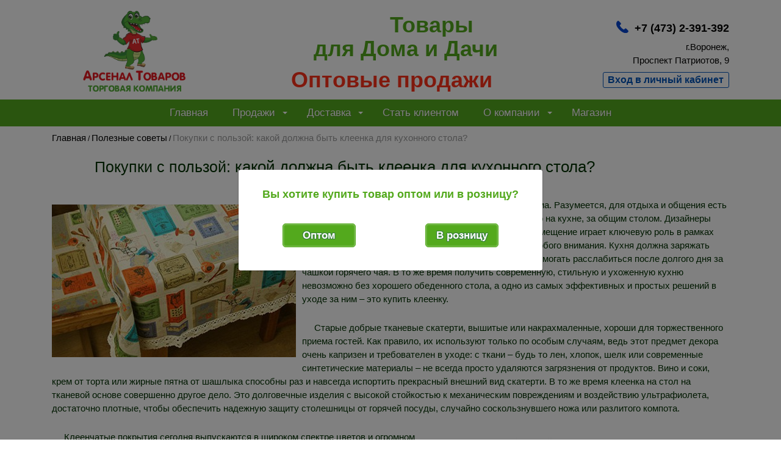

--- FILE ---
content_type: text/html; charset=UTF-8
request_url: https://arsenaltovarov.ru/508
body_size: 9817
content:
<!doctype html>
<html lang="ru">
	<head>	
		<meta http-equiv="content-type" content="text/html; charset=utf-8">
		<meta name="viewport" content="width=device-width, initial-scale=1, shrink-to-fit=no">
		<title>Покупки с пользой: какой должна быть клеенка для кухонного стола?. Советы и рекомендации для вашего дома от компании Арсенал Товаров.</title>
		<meta name="description" content="Покупки с пользой: какой должна быть клеенка для кухонного стола?. Советы и рекомендации для вашего сада, огорода. а также вашего дома от компании Арсенал Товаров - крупной ведущей компании Центрально-Черноземного региона." >
		<meta name='yandex-verification' content='5ef3300a6aeb9096' />
		<meta name="google-site-verification" content="x3TiV2JJpSg-A0n8Cp53z9VXV_FvIigawXenSy1tbF4" />
		<meta property="og:title" content="Покупки с пользой: какой должна быть клеенка для кухонного стола?" />
        <meta property="og:type" content="article">
        <meta property="og:site_name" content="Торговая компания Арсенал Товаров" />
        <meta property="og:url" content="https://arsenaltovarov.ru/508">
        <meta property="og:description" content="Кухня нередко становится сердцем современного дома. Разумеется, для отдыха и общения есть гостиная, но куда чаще члены семьи собираются именно на кухне, за общим столом. Дизайнеры интерьеров единодушно сходятся во мнении, что это помещение играет ключевую роль в рамках пространства квартиры или дома, и поэтому требует особого внимания. Кухня должна заряжать бодростью по утрам, настраивать на позитивный лад, помогать расслабиться после долгого дня за чашкой горячего чая. В то же время получить современную, стильную и ухоженную кухню невозможно без хорошего обеденного стола, а одно из самых эффективных и простых решений в уходе за ним – это купить клеенку." />
        <meta property="og:image" content="https://arsenaltovarov.ru//assets/site/images/sovety/kleenka/kleenka_stolovaya_1.jpg" />
		<link rel="stylesheet" href="/assets/js/css/bootstrap.min-4.6.1.css?ver=3.4.42" type="text/css">
<link rel="stylesheet" href="/assets/site/main.css?ver=3.4.42" type="text/css">
<link rel="stylesheet" href="/assets/site/main-adaptive.css?ver=3.4.42" type="text/css">
<link href="/assets/site/mainmenu/sm-core-css.css?ver=3.4.42" rel="stylesheet" type="text/css" />
<link href="/assets/js/css/jquery.plugin.css?ver=3.4.42" rel="stylesheet" type="text/css" />
<link rel="stylesheet" href="/assets/js/ion.rangeSlider.min.css?ver=3.4.42" />
<link rel="stylesheet" href="/assets/js/owl/owl.carousel.min.css?ver=3.4.42">
<link rel="stylesheet" href="/assets/js/owl/owl.theme.default.min.css?ver=3.4.42">
<script src="/assets/js/jquery-3.3.1.min.js"></script>
<script src="/assets/js/popper.min.js?ver=1.4.9"></script>
<script src="/assets/js/tippy-bundle.umd.min.js?ver=1.4.9"></script>
<script>
dataLayer = [{ TypeUser: 'Opt', IdUser: 'Guest' }];
  var yaParams = {TypeUser: 'Opt', IdUser: 'Guest'};
</script>
<!-- Yandex.Metrika counter -->
<script type="text/javascript" >
   (function(m,e,t,r,i,k,a){m[i]=m[i]||function(){(m[i].a=m[i].a||[]).push(arguments)};
   m[i].l=1*new Date();
   for (var j = 0; j < document.scripts.length; j++) {if (document.scripts[j].src === r) { return; }}
   k=e.createElement(t),a=e.getElementsByTagName(t)[0],k.async=1,k.src=r,a.parentNode.insertBefore(k,a)})
   (window, document, "script", "https://mc.yandex.ru/metrika/tag.js", "ym");
   ym(183374, "init", {
        clickmap:true,
        trackLinks:true,
        accurateTrackBounce:true,
        webvisor:true,
        ecommerce:"dataLayer",
        params: window.yaParams
   });
</script>
<!-- /Yandex.Metrika counter -->
<link rel="apple-touch-icon" sizes="180x180" href="/apple-touch-icon.png?v=8j644PnmwL">
<link rel="icon" type="image/png" sizes="32x32" href="/favicon-32x32.png?v=8j644PnmwL">
<link rel="icon" type="image/png" sizes="16x16" href="/favicon-16x16.png?v=8j644PnmwL">
<link rel="manifest" href="/site.webmanifest?v=8j644PnmwL">
<link rel="mask-icon" href="/safari-pinned-tab.svg?v=8j644PnmwL" color="#ff311a">
<link rel="shortcut icon" href="/favicon.ico?v=8j644PnmwL">
<meta name="apple-mobile-web-app-title" content="Арсенал Товаров">
<meta name="application-name" content="Арсенал Товаров">
<meta name="msapplication-TileColor" content="#53a91d">
<meta name="theme-color" content="#ffffff">
		<script>
			<!--
			var site = {"root_url": "https://arsenaltovarov.ru/"};
			//-->
		</script>
		<!--[if lte IE 6]>
			<script type="text/javascript" src="/assets/site/fixpng.js"></script>
			<link rel="stylesheet" href="/assets/site/ie6.css" type="text/css">
		<![endif]-->
		<!--[if IE]>
			<link rel="stylesheet" href="/assets/site/ie.css" type="text/css">
		<![endif]-->
		<base href="https://arsenaltovarov.ru/">
		
	</head>
	<body>
<noscript><div><img src="https://mc.yandex.ru/watch/183374" style="position:absolute; left:-9999px;" alt="" /></div></noscript>
		<header class="container-lg">
			<div class="row">		
				<div class="col-5 col-sm-3 pr-0 text-center">
    <a href="/">
        
        <img class="logo-img" src="/assets/site/images/diz-bel/logo-krok-retina-10.png" alt="Арсенал Товаров" title="Арсенал Товаров">
        
    </a>
</div>
<div class="col-7 col-sm-9">
    <div class="row h-100">
        <div class="col-md-8 px-0 col-sm-7 font-weight-bold d-none d-sm-block align-self-center pt-0">
            <div class="top-text-block opt-head">
                <div class="block-h1"><span class="tov">Товары </span><br>для Дома и Дачи<br><span class="red">Оптовые продажи</span></div>
            </div>
        </div>
        <div class="col-12 col-sm-5 col-md-4 align-self-end h-100">
            <div class="row h-100">
                <div class="col-12 pt-2 pb-2 text-right align-self-start">
                    
                    

                </div>
                <div class="col-12 align-self-center pt-0">
    <div class="geo2">
        
        <div class="tell mt-md-0">
            <div>                
                <a class="tel-call" href="tel:+74732391392">+7 (473) 2-391-392</a>               
            </div>
        </div>
        
    </div>
</div>

                <div class="col-12 text-right pl-0 pl-lg-3 align-self-end1">

<div class="mt-0" style="color:#000000;">г.Воронеж, <br>Проспект Патриотов, 9</div>
<div id="button-ent-reg" class="opt btn-group btn-group-sm-1 my-2" role="group"><a class="btn btn-outline-blue" role="button" href="/lichnyy_kabinet">Вход в личный кабинет</a></div>

</div>
            </div>
        </div>
    </div>
</div>
<div class="col-12 d-block d-md-none">
    <div class="d-block d-sm-none slogan-mobile pt-2 pb-3">Товары для Дома и Дачи<br><span class="red">Оптовые продажи</span></div>
</div>
			</div>  
		</header>
		<nav class="navbar navbar-expand-md navbar-dark sticky-top" style="background-color: #53a91d;">
			<div class="container-lg">	
                                  <button class="navbar-toggler button-search" type="button" data-toggle="modal" data-target="#ModalSearchMobile">
					Поиск <span class="navbar-toggler-icon-search"></span>
				</button>
				<button class="navbar-toggler menu-tog" type="button" data-toggle="collapse" data-target="#navbarsTop" aria-controls="navbarsTop" aria-expanded="false" aria-label="Toggle navigation">
					Меню <span class="navbar-toggler-icon"></span>
				</button>
				<div class="collapse navbar-collapse justify-content-md-center" id="navbarsTop">
					
      <ul id="main-menu" class="sm sm-simple navbar-nav">
        <li><a  href="/">Главная</a></li><li><a class="type-opt opt" >Продажи</a><ul><li><a class="type-opt opt" href="skidki">Скидки</a></li><li><a class="type-opt opt" href="oplata">Оплата</a></li><li><a class="type-opt opt" href="prays">Прайс-лист</a></li><li><a class="type-opt opt" href="catalog_hit">Хиты продаж</a></li><li><a class="type-opt opt" href="catalog_new">Новинки</a></li><li><a class="type-opt opt" href="catalog_sales">Акции</a></li><li><a class="type-opt opt" href="catalog_minpart">Миним. партия снижена!</a></li><li><a class="type-opt opt" href="catalog_rasprodazha">Распродажа</a></li><li><a class="type-opt opt" href="catalog_pricelow">Цена снижена</a></li></ul></li><li><a class="type-opt opt" href="dostavka">Доставка</a><ul><li><a class="type-opt opt" href="dostavka">Условия доставки</a></li><li><a class="type-opt opt" href="nakladnaya">Заявка о несоответствии товара</a></li></ul></li><li><a onclick="ym(183374,'reachGoal','CLICKBUTTONINTMAGAZIN'); return true;" class="type-opt opt" href="register">Стать клиентом</a></li><li><a class="d-none opt" href="o_kompanii-at">О компании</a><ul><li><a class="opt" href="o_kompanii-at">О нас</a></li><li><a class="opt" href="postavshchikam">Поставщикам</a></li><li><a class="d-none opt" href="kontakty">Контакты</a></li></ul></li><li><a onclick="ym(183374,'reachGoal','TYPE-ROZNITSA-MENU'); return true;" class="type-rozn d-none opt" href="nashi-tovary">Магазин</a></li><li><a onclick="ym(183374,'reachGoal','TYPE-ROZNITSA-MENU'); return true;" class="type-rozn d-none roznitsa" href="nashi-tovary">Наши товары</a><ul><li><a class="type-rozn roznitsa" href="nashi-tovary">Наши товары</a></li><li><a class="type-rozn roznitsa" href="catalog_hit">Хиты продаж</a></li><li><a class="type-rozn roznitsa" href="catalog_new">Новинки</a></li><li><a class="type-rozn roznitsa" href="catalog_sales">Акции</a></li><li><a class="type-rozn roznitsa" href="catalog_rasprodazha">Распродажа</a></li><li><a class="type-rozn roznitsa" href="catalog_pricelow">Цена снижена</a></li></ul></li><li><a class="type-rozn roznitsa" >Программа лояльности</a><ul><li><a class="type-rozn roznitsa" href="qr-kod-skidka">Сделай фото нашего QR-кода</a></li><li><a class="type-rozn roznitsa" href="sales-med">Купи и получи</a></li><li><a onclick="ym(183374,'reachGoal','CLICK-MENU-DISCONT-CARD'); return true;" class="type-rozn roznitsa" href="sale-karta">Дисконтная карта</a></li><li><a class="type-rozn roznitsa" href="sales-dr">Скидка в День рождения</a></li></ul></li><li><a class="type-rozn roznitsa" href="poleznye_sovety">Полезные советы</a></li><li><a class="d-none roznitsa" href="kontakty">Контакты</a></li>
       
      </ul>

				</div>
			</div>
		</nav>	
	<!-- End Header -->	
<main class="container-lg">
    <div class="row">
<div class="col-12 mt-2"><div class="path B_crumbBox" itemscope="" itemtype="https://schema.org/BreadcrumbList">
        <span class="B_firstCrumb" itemprop="itemListElement" itemscope="" itemtype="https://schema.org/ListItem"><a itemprop="item" class="" href="/"><span itemprop="name">Главная</span><meta itemprop="position" content="0"></a></span> / <span itemprop="itemListElement" itemscope="" itemtype="https://schema.org/ListItem"><a itemprop="item" class="B_crumb" href="/poleznye_sovety"><span itemprop="name">Полезные советы</span><meta itemprop="position" content="1"></a></span> / <span class="bred-end B_lastCrumb" itemprop="itemListElement" itemscope="" itemtype="https://schema.org/ListItem"><span class="B_currentCrumb"><link href="/508" itemprop="item"><span itemprop="name">Покупки с пользой: какой должна быть клеенка для кухонного стола?</span><meta itemprop="position" content="2"></span></span></div></div>
        <div class="col-md-12 right_content pt-2 post-block" itemscope itemtype="https://schema.org/Article">
            <div class="cat_top">
                <div class="lh15 fs14">
                    <link href="https://arsenaltovarov.ru//assets/site/images/sovety/kleenka/kleenka_stolovaya_1.jpg" itemprop="image" />
                    <meta itemscope itemprop="mainEntityOfPage" itemType="https://schema.org/WebPage" itemid="https://arsenaltovarov.ru/508" />
                    <meta itemprop="author" content="Арсенал Товаров">
                    <meta itemprop="datePublished" content="2017-11-26">
                    <meta itemprop="dateModified" content="2020-11-28">
                    <h1 class="ch1" itemprop="headline name">Покупки с пользой: <span>какой должна быть клеенка для кухонного стола?</span></h1>
                    <div itemprop="articleBody">
                        <br />
<img class="img-sovety left1" src="/assets/site/images/sovety/kleenka/kleenka_stolovaya_1.jpg" border="0" alt="Покупки с пользой: какой должна быть клеенка для кухонного стола? - 1" />
<p>Кухня нередко становится сердцем современного дома. Разумеется, для отдыха и общения есть гостиная, но куда чаще члены семьи собираются именно на кухне, за общим столом. Дизайнеры интерьеров единодушно сходятся во мнении, что это помещение играет ключевую роль в рамках пространства квартиры или дома, и поэтому требует особого внимания. Кухня должна заряжать бодростью по утрам, настраивать на позитивный лад, помогать расслабиться после долгого дня за чашкой горячего чая. В то же время получить современную, стильную и ухоженную кухню невозможно без хорошего обеденного стола, а одно из самых эффективных и простых решений в уходе за ним – это купить клеенку.</p>
<p>Старые добрые тканевые скатерти, вышитые или накрахмаленные, хороши для торжественного приема гостей. Как правило, их используют только по особым случаям, ведь этот предмет декора очень капризен и требователен в уходе: с ткани – будь то лен, хлопок, шелк или современные синтетические материалы – не всегда просто удаляются загрязнения от продуктов. Вино и соки, крем от торта или жирные пятна от шашлыка способны раз и навсегда испортить прекрасный внешний вид скатерти. В то же время клеенка на стол на тканевой основе совершенно другое дело. Это долговечные изделия с высокой стойкостью к механическим повреждениям и воздействию ультрафиолета, достаточно плотные, чтобы обеспечить надежную защиту столешницы от горячей посуды, случайно соскользнувшего ножа или разлитого компота.</p>
<img class="img-sovety right1" src="/assets/site/images/sovety/kleenka/kleenka_stolovaya_2.jpg" border="0" alt="Покупки с пользой: какой должна быть клеенка для кухонного стола? - 2" /><p>Клеенчатые покрытия сегодня выпускаются в широком спектре цветов и огромном разнообразии рисунков, в том числе десятки моделей таких изделий представлены в ассортименте нашей базы «Арсенал Товаров» в Воронеже. Мы предлагаем купить клеенки на стол по доступным ценам и от проверенных, надежных производителей. Вниманию наших покупателей представлены как классические прозрачные клеенки для кухонного стола из ПВХ, так и нестандартные ажурные модели, на ткани и нетканой основе.</p>
<p>Выбирая среди бесконечного множества вариантов такой продукции, необходимо в первую очередь определиться не с тем, какая гамма или принт украсят вашу кухню, а с тем, из чего будет выполнено настольное покрытие. Ведь только на первый взгляд размещенные в том же Интернете фото клеенки на стол одинаковы, на деле же их выпускают из различных материалов, что обусловливает как уникальные характеристики, так и особенности эксплуатации подобных изделий, не говоря уже о цене. К примеру, дешевые полипропиленовые скатерти по карману каждому, но для длительного применения не годятся: очень тонкие, они рвутся от любой, даже самой маленькой, царапины, и к тому же боятся горячих поверхностей кастрюль, сковород и чайников.</p>
<img class="img-sovety left1" src="/assets/site/images/sovety/kleenka/kleenka_stolovaya_3.jpg" border="0" alt="Покупки с пользой: какой должна быть клеенка для кухонного стола? - 3" /><p>Выполненные из ПВХ клеенки для кухонного стола куда более долговечные, стоят они ненамного дороже полипропиленовых, но зато выглядят куда как солиднее. Такие покрытия в наши дни применяются не только в быту, но и в сфере общепита, причем в ресторанном бизнесе их нередко комбинируют с классическими скатертями из натуральных тканей – льна или шелка. Поливинилхлорид отличается эластичностью, и прочностью, долго не выгорает на солнце (за счет введения в сырье светопоглощающих красителей). На протяжении многих лет такой настольный материал будет сохранять свои изначальные насыщенные цвета, и радовать глаз красотой рисунка.</p>
<p>Кроме того, поливинилхлорид хорошо поддается тиснению, за счет чего готовое изделие приобретает интересную фактуру, а использование такого декора в результате привносит нотку элегантности в интерьер. Этот материал очень нетребователен в уходе: большая часть всевозможных загрязнений легко удаляется с него с помощью обычного мыльного раствора и мягкой губки. Недорогие ПВХ-клеенки не пропускают воду (как, впрочем, и другие жидкости), не боятся воздействия агрессивных сред, обычно встречающихся на кухне (моющие средства, маринады, растворы соли и сахара, уксусы, кислоты и так далее). Наконец, выпуск продукции в широком спектре конфигураций (квадратные, прямоугольные, круглые, овальные скатерти различных размеров и пропорций) позволяет легко подобрать именно тот вариант, который будет идеально смотреться на вашей кухне.</p>
<p>Следует заметить, что большую роль в продолжительности эксплуатации готовых покрытий и их устойчивости к различным повреждениям играет, помимо ПВХ, и материал основы. В качестве подложки для поливинилхлорида в подобной продукции сегодня наибольшее распространение получили ткань – льняная либо хлопчатобумажная – и нетканое полотно. Изделия на базе льна и хлопка приобретают высокую прочность и стойкость к истиранию и разрывам, долго не изнашиваются на углах и сгибах, без последствий переносят многократные складывания и раскладывания, в том числе и длительное хранение в сложенном виде. В настоящее время на российском рынке можно купить клеенку на тканевой основе не только отечественных, но и зарубежных производителей – в частности, такой вариант повсеместно встречается у компаний из Италии, Турции, Японии. Помимо настольных покрытий, ПВХ на ткани широко используется для выпуска и другой кухонной продукции: салфеток, подкладок под горячее, фартуков.</p>
<img class="img-sovety right1" src="/assets/site/images/sovety/kleenka/kleenka_stolovaya_4.jpg" border="0" alt="Покупки с пользой: какой должна быть клеенка для кухонного стола? - 4" /><p>Скатерти на нетканой основе представляют собой прекрасный образец достижений современной химической промышленности. Полимерные волокна в подобных изделиях соединяются с поливинилхлоридом в монолитное покрытие, очень прочное и долговечное. Считается, что, например, для полированных столешниц как раз лучше купить клеенки на нетканой основе, поскольку их подложка гораздо меньше скользит на гладкой поверхности. Как и модели с применением тканей, эти варианты устойчивы к широкому спектру кислот, щелочей и растворителей, не впитывают в себя жидкости и запахи, легко отмываются от любых загрязнений. Зачастую производители производят отгрузку такого рода продукции в рулонах длиной 25 м и со стандартной шириной (от 1,2-1,3 м до 1,32-1,35 м, 1,4 или 1,5 м). Купить в розницу ПВХ-скатерть можно на отрез, под размеры конкретной столешницы, что, в частности, делает эти изделия очень удобными для столов с нестандартными пропорциями.</p>
<p>Порой в продаже также можно встретить клеенчатые покрытия из ПВХ, нанесенного на бумажную подложку, но спрос на них невелик – разница в цене с более популярными тканевыми и неткаными вариантами незначительна, зато последние служат в разы дольше. Их производство представляет собой сложный технологический процесс: ПВХ смешивают с пластификаторами, стабилизаторами, пигментами и наполнителями до состояния пасты, которая затем равномерно наносится на полотно, после чего такой полуфабрикат подвергается каландрованию (прогону между валками) при температуре +200°C с последующим охлаждением. В результате на выходе из агрегата получается материал строго заданной ширины и толщины, с бесконечной длиной; на охлажденные и, по сути, уже готовые ПВХ-скатерти при необходимости наносятся рисунки и орнаменты.</p>
<p>Интересно, что в наши дни использование клееночных покрытий не ограничивается только лишь кухней или столовой. Так, подобные изделия нашли широкое применение в медицине, их закупают для детских садов и яслей, задействуют при обустройстве рабочих мест в различных прикладных кружках (например, лепки). Используются ПВХ-клеенки и в отделке интерьеров, изготовлении рекламных конструкций, защитных тентов.</p>
                    </div>
                </div>
                <div itemprop="publisher" itemscope itemtype="https://schema.org/Organization">
                    <div itemprop="logo" itemscope itemtype="https://schema.org/ImageObject">
                        <link href="https://arsenaltovarov.ru/assets/site/images/diz-bel/logo-krok-retina6-31.png" itemprop="url image" />
                    </div>
                    <meta itemprop="name" content="Торговая компания Арсенал Товаров">
                    <meta itemprop="telephone" content="+7 473 2-391-392">
                    <meta itemprop="address" content="г.Воронеж, Проспект Патриотов, д.9">
                </div>
                <div class="clr"></div>
                <div class="linkprev"> <a href='poleznye_sovety' class='index'>Вернуться к списку советов</a> </div>
                <div class="clr"></div>
                <div class="linkprev"></div>
                <div class="clr"></div>
                
                <br />
                <div class='linkprev'><a href='etazherki' class='previous'><span class='strelka'>&lt; </span>Элегантная забота о порядке: где купить этажерку?</a></div> <div class='linknext'><a href='dachnye-umyvalniki' class='next'>Доступный комфорт: как выбрать и купить дачный умывальник? <span class='strelka'>&gt;</span></a></div>
            </div>
        </div>
    </div>
</main>
<footer class="footer mt-4">
    <div class="container-lg">
        <div class="row py-3 justify-content-between">
            <div class="col-sm-6">
                <div class="row">  
                    
                    <div class="col-4">
                        <ul class="menu-footer">
                            <li><a href="/skidki">Скидки</a></li>
                            <li><a href="/catalog_hit">Хиты продаж</a></li>
                            <li><a href="/catalog_new">Новинки</a></li>
                        </ul>
                    </div>
                    <div class="col-4">
                        <ul class="menu-footer">
                            <li><a href="/catalog_sales">Акции</a></li>
                            <li><a href="/catalog_rasprodazha">Распродажа</a></li>
                            <li><a href="/catalog_pricelow">Цена снижена</a></li>
                        </ul>
                    </div>
                    <div class="col-4">
                        <ul class="menu-footer">
                            <li><a href="/o_kompanii-at">О нас</a></li>
                            <li><a href="/dostavka">Условия доставки</a></li>
                            <li><a href="/postavshchikam">Поставщикам</a></li>
                            <li><a href="/kontakty">Контакты</a></li>
                        </ul> 
                    </div>
                           
                </div>
            </div>
            <div class="col-sm-5 col-md-4 col-lg-4">
                <div class="row">
                    <div class="col-12 col-lg-10 offset-lg-2 text-center">
                        <h5 class="">Контакты для связи</h5>
                    </div>
                    <div class=" col-12 col-lg-10 offset-lg-2">
                        
                        <div class="my-2">+7 (473) 2-391-392</div>
                        <div>Пн - Пт с 8:00 до 17:00</div>
                        
                    </div>                   
                    <div class="col-12 col-lg-10 offset-lg-2 mb-2"><div>г.Воронеж, Проспект Патриотов, 9.</div></div>
                </div>
            </div>
        </div>
    </div>
</footer>
<!-- body_div -->
<script defer src="/assets/js/bootstrap.min-4.6.1.js?ver=1.4.9"></script>
<script defer src="/assets/site/main.js?ver=1.4.9"></script>
<script defer src="/assets/site/json2.js"></script>
<script defer src="/assets/js/full-js.js?ver=1.4.9"></script>
<script defer src="/assets/js/jquery.autocolumnlist.js?ver=1.4.9"></script>
<script defer src="/assets/site/mainmenu/jquery.smartmenus.min.js?ver=1.4.9" ></script>
<script defer src="/assets/js/BigPicture.min.js?ver=1.4.9"></script>
<script src="/assets/js/ion.rangeSlider.min.js?ver=1.4.9"></script>
<script src="/assets/js/owl/owl.carousel.min.js?ver=1.4.9"></script>
<script defer src="/assets/js/function.js?ver=1.4.9"></script>

<div class="modal fade" id="ModalSearchMobile" tabindex="-1" role="dialog" aria-labelledby="ModalSearchMobileTitle" aria-hidden="true">
    <div class="modal-dialog modal-dialog-centered" role="document">
        <div class="modal-content">
            <div class="modal-header">
                <div class="modal-title" id="exampleModalLongTitle">Поиск товара</div>
                <button type="button" class="close" data-dismiss="modal" aria-label="Закрыть">
                    <span aria-hidden="true">&times;</span>
                </button>
            </div>
            <div class="modal-body mb-3">
                <div id="mobile-search" class="d-md-none">
    <div class="filt d-flex flex-wrap align-items-center justify-content-md-center" id="cat_filter_mob">
        <div class="w-100"></div>
        <div class="td2 f_name_tr align-self-center w-70 mr-1 ml-0 my-1">
            <input class="w-100 py-1 px-2 filt_name" type="text" onfocus="if(this.value=='по названию или по коду')this.value='';" onblur="if(this.value=='')this.value='по названию или по коду';" placeholder="по названию или по коду" value="">
            <div class="block-search-result">
                <ul class="list-search-result">
                </ul>
            </div>
        </div>
        <button type="button" class="btn btn-green font-weight-bold button-text-w align-middle m-0 border border-green py-2 px-3" onclick="go_ext_search_mobile(); return false;">Найти</button>
    </div>
</div>
            </div>
        </div>
    </div>
</div>
<div class="modal fade" id="boxUserFirstInfo" data-backdrop="static" data-keyboard="false" tabindex="-1"
    aria-hidden="true">
    <div class="modal-dialog modal-dialog-centered">
        <div class="modal-content">
            <div class="modal-body">
                <div class="row">
                    <div class="col-12">
                        <div class="form-name">Вы хотите купить товар оптом или в розницу?</div>
                    </div>
                </div>
                <div class="row">
                    <div class="col-6 text-center"><button type="button" id="user-type-opt" class="btn btn-green my-2 font-weight-bold button-price-download" style="margin-bottom:0px;">
                            Оптом
                        </button></div>
                    <div class="col-6 text-center"><button type="button" id="user-type-rozn" class="btn btn-green my-2 font-weight-bold button-price-download" style="margin-bottom:0px;">
                            В розницу
                        </button></div>
                </div>
            </div>
        </div>
    </div>
</div>
<noscript><div><img src="https://mc.yandex.ru/watch/183374" style="position:absolute; left:-9999px;" alt="" /></div></noscript>
</body>
</html>

<!-- End Main -->





--- FILE ---
content_type: application/javascript
request_url: https://arsenaltovarov.ru/assets/js/BigPicture.min.js?ver=1.4.9
body_size: 3557
content:
!function(){var r,e,a,i,p,c,l,s,f,n,d,u,b,o,g,m,h,x,v,y,w,_,k,S,A,E,M,z,I,C,T,D,L,O=window,N=[],V={},q=document,B="appendChild",P="createElement",G="removeChild",R="innerHTML",H="pointer-events:auto",X="clientHeight",F="clientWidth",U="addEventListener",W=O.setTimeout,Y=O.clearTimeout;function $(){var t=r.getBoundingClientRect();return"transform:translate3D("+(t.left-(a[F]-t.width)/2)+"px, "+(t.top-(a[X]-t.height)/2)+"px, 0) scale3D("+r[F]/i[F]+", "+r[X]/i[X]+", 0)"}function j(t){var o,r=C.length-1;if(!b){if(0<t?I===r&&(o=!0):0===I&&(o=!0),o)return et(p,""),void W(et,9,p,"animation:"+(0<t?"bpl":"bpf")+" .3s;transition:transform .35s");if([(I=Math.max(0,Math.min(I+t,r)))-1,I,I+1].forEach(function(t){if(t=Math.max(0,Math.min(t,r)),!V[t]){var o=C[t].src,n=q[P]("IMG");n[U]("load",tt.bind(null,o)),n.src=o,V[t]=n}}),V[I].complete)return J(t);b=!0,et(g,"opacity:.4;"),a[B](g),V[I].onload=function(){w&&J(t)},V[I].onerror=function(){C[I]={error:"Error loading image"},w&&J(t)}}}function J(t){b&&(a[G](g),b=!1);var o=C[I];if(o.error)alert(o.error);else{var n=a.querySelector("img:last-of-type");et(p=i=V[I],"animation:"+(0<t?"bpfl":"bpfr")+" .35s;transition:transform .35s"),et(n,"animation:"+(0<t?"bpfol":"bpfor")+" .35s both"),a[B](p),o.el&&(r=o.el)}T[R]=I+1+"/"+C.length,Z(C[I].caption),E&&E([p,C[I]])}function K(t){~[1,4].indexOf(i.readyState)?(ot(),W(function(){i.play()},99)):i.error?ot(t):o=W(K,35,t)}function Q(t){L.noLoader||(t&&et(g,"top:"+r.offsetTop+"px;left:"+r.offsetLeft+"px;height:"+r[X]+"px;width:"+r[F]+"px"),r.parentElement[t?B:G](g),b=t)}function Z(t){t&&(h[R]=t),et(m,"opacity:"+(t?"1;"+H:"0"))}function tt(t){~N.indexOf(t)||N.push(t)}function ot(t){if(b&&Q(),S&&S(),"string"==typeof t)return rt(),L.onError?L.onError():alert("Error: The requested "+t+" could not be loaded.");k&&tt(n),et(i,$()),et(a,"opacity:1;"+H),A=W(A,410),y=!0,w=!!C,W(function(){et(i,"transition:transform .35s;transform:none"),x&&W(Z,250,x)},60)}function nt(t){var o=t.target,n=[m,v,c,l,h,z,M,g];o&&o.blur(),_||~n.indexOf(o)||(i.style.cssText+=$(),et(a,H),W(rt,350),Y(A),_=!(y=!1))}function rt(){if(q.body[G](a),a[G](i),et(a,""),(i===s?f:i).removeAttribute("src"),Z(!1),w){for(var t=a.querySelectorAll("img"),o=0;o<t.length;o++)a[G](t[o]);b&&a[G](g),a[G](T),w=C=!1,V={},D||a[G](M),D||a[G](z),p.onload=ot,p.onerror=ot.bind(null,"image")}L.onClose&&L.onClose(),_=b=!1}function et(t,o){t.style.cssText=o}O.BigPicture=function(t){e||function(){var r;function t(t){var o=q[P]("button");return o.className=t,o[R]='<svg xmlns="http://www.w3.org/2000/svg" viewBox="0 0 48 48"><path d="M28 24L47 5a3 3 0 1 0-4-4L24 20 5 1a3 3 0 1 0-4 4l19 19L1 43a3 3 0 1 0 4 4l19-19 19 19a3 3 0 0 0 4 0v-4L28 24z"/></svg>',o}function o(o,t){var n=q[P]("button");return n.className="bp-lr",n[R]='<svg xmlns="http://www.w3.org/2000/svg" viewBox="0 0 129 129" height="70" fill="#fff"><path d="M88.6 121.3c.8.8 1.8 1.2 2.9 1.2s2.1-.4 2.9-1.2a4.1 4.1 0 0 0 0-5.8l-51-51 51-51a4.1 4.1 0 0 0-5.8-5.8l-54 53.9a4.1 4.1 0 0 0 0 5.8l54 53.9z"/></svg>',et(n,t),n.onclick=function(t){t.stopPropagation(),j(o)},n}var n=q[P]("STYLE");n[R]="#bp_caption,#bp_container{bottom:0;left:0;right:0;position:fixed;opacity:0}#bp_container>*,#bp_loader{position:absolute;right:0;z-index:10}#bp_container,#bp_caption,#bp_container svg{pointer-events:none}#bp_container{top:0;z-index:9999;background:rgba(0,0,0,.7);opacity:0;transition:opacity .35s}#bp_loader{top:0;left:0;bottom:0;display:flex;margin:0;cursor:wait;z-index:9;background:0 0}#bp_loader svg{width:50%;max-width:300px;max-height:50%;margin:auto;animation:bpturn 1s infinite linear}#bp_aud,#bp_container img,#bp_sv,#bp_vid{user-select:none;max-height:96%;max-width:96%;top:0;bottom:0;left:0;margin:auto;box-shadow:0 0 3em rgba(0,0,0,.4);z-index:-1}#bp_sv{height:0;padding-bottom:54%;background-color:#000;width:96%}#bp_caption{font-size:.9em;padding:1.3em;background:rgba(15,15,15,.94);color:#fff;text-align:center;transition:opacity .3s}#bp_aud{width:650px;top:calc(50% - 20px);bottom:auto;box-shadow:none}#bp_count{left:0;right:auto;padding:14px;color:rgba(255,255,255,.7);font-size:22px;cursor:default}#bp_container button{position:absolute;border:0;outline:0;background:0 0;cursor:pointer;transition:all .1s}#bp_container>.bp-x{height:41px;width:41px;border-radius:100%;top:8px;right:14px;opacity:.8;line-height:1}#bp_container>.bp-x:focus,#bp_container>.bp-x:hover{background:rgba(255,255,255,.2)}.bp-x svg,.bp-xc svg{height:21px;width:20px;fill:#fff;vertical-align:top;}.bp-xc svg{width:16px}#bp_container .bp-xc{left:2%;bottom:100%;padding:9px 20px 7px;background:#d04444;border-radius:2px 2px 0 0;opacity:.85}#bp_container .bp-xc:focus,#bp_container .bp-xc:hover{opacity:1}.bp-lr{top:50%;top:calc(50% - 130px);padding:99px 0;width:6%;background:0 0;border:0;opacity:.4;transition:opacity .1s}.bp-lr:focus,.bp-lr:hover{opacity:.8}@keyframes bpf{50%{transform:translatex(15px)}100%{transform:none}}@keyframes bpl{50%{transform:translatex(-15px)}100%{transform:none}}@keyframes bpfl{0%{opacity:0;transform:translatex(70px)}100%{opacity:1;transform:none}}@keyframes bpfr{0%{opacity:0;transform:translatex(-70px)}100%{opacity:1;transform:none}}@keyframes bpfol{0%{opacity:1;transform:none}100%{opacity:0;transform:translatex(-70px)}}@keyframes bpfor{0%{opacity:1;transform:none}100%{opacity:0;transform:translatex(70px)}}@keyframes bpturn{0%{transform:none}100%{transform:rotate(360deg)}}@media (max-width:600px){.bp-lr{font-size:15vw}}@media (min-aspect-ratio:9/5){#bp_sv{height:98%;width:170.6vh;padding:0}}",q.head[B](n),(a=q[P]("DIV")).id="bp_container",a.onclick=nt,d=t("bp-x"),a[B](d),"ontouchstart"in O&&(D=!0,a.ontouchstart=function(t){r=t.changedTouches[0].pageX},a.ontouchmove=function(t){t.preventDefault()},a.ontouchend=function(t){if(w){var o=t.changedTouches[0],n=o.pageX-r;n<-30&&j(1),30<n&&j(-1)}});p=q[P]("IMG"),(c=q[P]("VIDEO")).id="bp_vid",c.setAttribute("playsinline",!0),c.controls=!0,c.loop=!0,(l=q[P]("audio")).id="bp_aud",l.controls=!0,l.loop=!0,(T=q[P]("span")).id="bp_count",(m=q[P]("DIV")).id="bp_caption",(v=t("bp-xc")).onclick=Z.bind(null,!1),m[B](v),h=q[P]("SPAN"),m[B](h),a[B](m),M=o(1,"transform:scalex(-1)"),z=o(-1,"left:0;right:auto"),(g=q[P]("DIV")).id="bp_loader",g[R]='<svg xmlns="http://www.w3.org/2000/svg" viewbox="0 0 32 32" fill="#fff" opacity=".8"><path d="M16 0a16 16 0 0 0 0 32 16 16 0 0 0 0-32m0 4a12 12 0 0 1 0 24 12 12 0 0 1 0-24" fill="#000" opacity=".5"/><path d="M16 0a16 16 0 0 1 16 16h-4A12 12 0 0 0 16 4z"/></svg>',(s=q[P]("DIV")).id="bp_sv",(f=q[P]("IFRAME")).setAttribute("allowfullscreen",!0),f.allow="autoplay; fullscreen",f.onload=ot,et(f,"border:0;position:absolute;height:100%;width:100%;left:0;top:0"),s[B](f),p.onload=ot,p.onerror=ot.bind(null,"image"),O[U]("resize",function(){w||b&&Q(!0)}),q[U]("keyup",function(t){var o=t.keyCode;27===o&&y&&nt(a),w&&(39===o&&j(1),37===o&&j(-1),38===o&&j(10),40===o&&j(-10))}),q[U]("keydown",function(t){w&&~[37,38,39,40].indexOf(t.keyCode)&&t.preventDefault()}),q[U]("focus",function(t){y&&!a.contains(t.target)&&(t.stopPropagation(),d.focus())},!0),e=!0}(),b&&(Y(o),rt()),u=(L=t).ytSrc||t.vimeoSrc,S=t.animationStart,A=t.animationEnd,E=t.onChangeImage,r=t.el,k=!1,x=r.getAttribute("data-caption"),t.gallery?function(t){if(Array.isArray(t))x=(C=t)[I=0].caption;else{var o=(C=[].slice.call("string"==typeof t?q.querySelectorAll(t+" [data-bp]"):t)).indexOf(r);I=-1!==o?o:0,C=C.map(function(t){return{el:t,src:t.getAttribute("data-bp"),caption:t.getAttribute("data-caption")}})}k=!0,n=C[I].src,~N.indexOf(n)||Q(!0),1<C.length?(a[B](T),T[R]=I+1+"/"+C.length,D||(a[B](M),a[B](z))):C=!1;(i=p).src=n}(t.gallery):u||t.iframeSrc?(Q(!0),i=s,function(){var t,o="https://",n="autoplay=1";L.ytSrc?t=o+"www.youtube.com/embed/"+u+"?html5=1&rel=0&playsinline=1&"+n:L.vimeoSrc?t=o+"player.vimeo.com/video/"+u+"?"+n:L.iframeSrc&&(t=L.iframeSrc);f.src=t}()):t.imgSrc?(k=!0,n=t.imgSrc,~N.indexOf(n)||Q(!0),(i=p).src=n):t.audio?(Q(!0),(i=l).src=t.audio,K("audio file")):t.vidSrc?(Q(!0),function(t){Array.isArray(t)?(i=c.cloneNode(),t.forEach(function(t){var o=q[P]("SOURCE");o.src=t,o.type="video/"+t.match(/.(\w+)$/)[1],i[B](o)})):(i=c).src=t}(t.vidSrc),K("video")):(i=p).src="IMG"===r.tagName?r.src:O.getComputedStyle(r).backgroundImage.replace(/^url|[(|)|'|"]/g,""),a[B](i),q.body[B](a)}}();